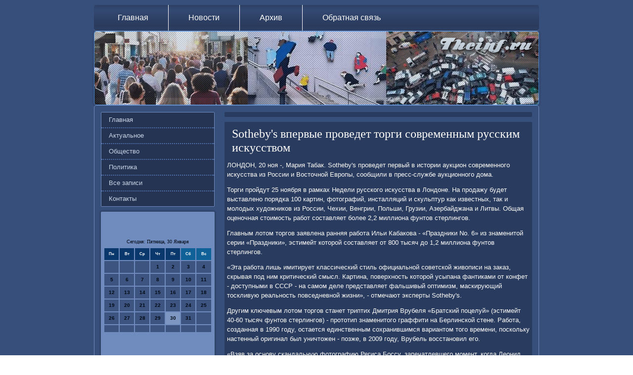

--- FILE ---
content_type: text/html; charset=UTF-8
request_url: http://www.theinf.ru/dopatxeta45.htm
body_size: 5730
content:
<!DOCTYPE html PUBLIC "-//W3C//DTD XHTML 1.0 Strict//EN" "http://www.w3.org/TR/xhtml1/DTD/xhtml1-strict.dtd">
    <html xmlns="http://www.w3.org/1999/xhtml">
<head>
  <meta name="author" content="www.theinf.ru" />  <meta http-equiv="Content-Type" content="text/html; charset=utf-8" />
<link rel="shortcut icon" href="favicon.ico" type="image/x-icon" />
  <title>Sotheby&#039;s впервые проведет торги современным русским искусством</title>

    <meta name="viewport" content="initial-scale = 1.0, maximum-scale = 1.0, user-scalable = no, width = device-width">

    <!--[if lt IE 9]><script src="https://html5shiv.googlecode.com/svn/trunk/html5.js"></script><![endif]-->
    <link rel="stylesheet" href="style.css" media="screen">
    <!--[if lte IE 7]><link rel="stylesheet" href="style.ie7.css" media="screen" /><![endif]-->
    <link rel="stylesheet" href="style.responsive.css" media="all">


    <script src="jquery.js"></script>
    <script src="script.js"></script>
    <script src="script.responsive.js"></script>



<style>.go_rtcontent .go_rtpostcontent-0 .layout-item-0 { border-top-width:1px;border-top-style:solid;border-top-color:#9EB1D4;margin-top: 10px;margin-bottom: 10px;  }
.go_rtcontent .go_rtpostcontent-0 .layout-item-1 { border-right-style:solid;border-right-width:1px;border-right-color:#9EB1D4; padding-right: 10px;padding-left: 10px;  }
.go_rtcontent .go_rtpostcontent-0 .layout-item-2 { padding-right: 10px;padding-left: 10px;  }
.ie7 .go_rtpost .go_rtlayout-cell {border:none !important; padding:0 !important; }
.ie6 .go_rtpost .go_rtlayout-cell {border:none !important; padding:0 !important; }
</style></head>

<body class="not-front not-logged-in page-node node-type-story no-sidebars">

<div id="go_rtmain">
<nav class="go_rtnav">
     
    <ul class="go_rthmenu">
<li class="leaf"><a href="default.htm" title="Главная">Главная</a></li>
<li class="leaf"><a href="inews.htm" title="Новости">Новости</a></li><li class="leaf"><a href="fsesapisy.htm" title="Архив">Архив</a></li>
<li class="leaf"><a href="contact.htm" title="Связь с нами">Обратная связь</a></li>
</ul></nav><header class="go_rtheader">
    <div class="go_rtshapes">
        
            </div>






                
                    
</header>
<div class="go_rtsheet clearfix">
            <div class="go_rtlayout-wrapper">
                <div class="go_rtcontent-layout">
                    <div class="go_rtcontent-layout-row">
                        <div class="go_rtlayout-cell go_rtsidebar1">                     <div class="go_rtvmenublock clearfix">
        <div class="go_rtvmenublockcontent"><ul class="go_rtvmenu"><li><a href="default.htm">Главная</a></li><li><a href="actualnoe.htm">Актуальное</a></li><li><a href="isocium.htm">Общество</a></li><li><a href="upolitic.htm">Политика</a></li><li><a href="allesnewsposts.htm">Все записи</a></li><li><a href="contact.htm">Контакты</a></li>
</ul>
</div></div>
<div class="clear-block block block-block" id="block-block-1">
<div class="go_rtblock clearfix">
        <div class="go_rtblockcontent"><br />
 <br />
<SCRIPT language=JavaScript>
<!--
now = new Date();
function print_date() {
 var day = now.getDay();
 var dayname;

 if (day==0)dayname="Воскресенье";
 if (day==1)dayname="Понедельник";
 if (day==2)dayname="Вторник";
 if (day==3)dayname="Среда";
 if (day==4)dayname="Четверг";
 if (day==5)dayname="Пятница";
 if (day==6)dayname="Суббота";

 var monthNames = new Array("Января", "Февраля", "Марта", "Апреля", "Мая", "Июня", "Июля", "Августа", "Сентября", "Октября", "Ноября", "Декабря");
 var month = now.getMonth();
 var monthName = monthNames[month];
 var year = now.getYear();

 if ( year < 1000 ) year += 1900;
 var datestring = dayname + ', ' + now.getDate() + ' ' + monthName;
 document.write('<NOBR>Сегодня:&nbsp;' + datestring + '</NOBR>');
}
//-->
</SCRIPT>



<P align=center><FONT size=-2>
<SCRIPT language=JavaScript>
<!--
print_date();
//-->
</SCRIPT></FONT>

<script language="JavaScript">
<!--
document.write(datastr);
-->
</script> 

<script language="javascript">
<!--
var dDate = new Date();
var dCurMonth = dDate.getMonth();
var dCurDayOfMonth = dDate.getDate();
var dCurYear = dDate.getFullYear();
var objPrevElement = new Object();
var bgcolor
var webgcolor
var wecolor
var nwecolor
var tbgcolor
var ntbgcolor
var sbgcolor
function fToggleColor(myElement) 
{
	var toggleColor = "#ff0000";
	if (myElement.id == "calDateText") 
		{
			if (myElement.color == toggleColor) 
				{
					myElement.color = "";
				} 
			else 
				{
					myElement.color = toggleColor;
				}
		} 
	else 
		if ((myElement.id == "calCell") || (myElement.id == "calTodayCell"))
			{
				for (var i in myElement.children) 
					{
						if (myElement.children[i].id == "calDateText") 
							{
								if (myElement.children[i].color == toggleColor) 
									{
										myElement.children[i].color = "";
									} 
								else 
									{
										myElement.children[i].color = toggleColor;
									}
							}
					}
			}
}

function fSetSelectedDay(myElement)
{
	if (myElement.id == "calCell") 
		{
			if (!isNaN(parseInt(myElement.children["calDateText"].innerText))) 
				{
					myElement.bgColor = sbgcolor;
					objPrevElement.bgColor = ntbgcolor;
					document.all.calSelectedDate.value = parseInt(myElement.children["calDateText"].innerText);
					objPrevElement = myElement;
				}
		}
}

function fGetDaysInMonth(iMonth, iYear) 
{
	var dPrevDate = new Date(iYear, iMonth, 0);
	return dPrevDate.getDate();
}

function fBuildCal(iYear, iMonth, iDayStyle) 
{
	var aMonth = new Array();
	aMonth[0] = new Array(7);
	aMonth[1] = new Array(7);
	aMonth[2] = new Array(7);
	aMonth[3] = new Array(7);
	aMonth[4] = new Array(7);
	aMonth[5] = new Array(7);
	aMonth[6] = new Array(7);
	var dCalDate = new Date(iYear, iMonth-1, 1);
	var iDayOfFirst = dCalDate.getDay();
	var iDaysInMonth = fGetDaysInMonth(iMonth, iYear);
	var iVarDate = 1;
	var i, d, w;
	if (iDayOfFirst==0)
		{
			iDayOfFirst=6
		}
	else
		{
			iDayOfFirst=iDayOfFirst-1
		}
	if (iDayStyle == 2) 
		{
			aMonth[0][0] = "Понедельник";
			aMonth[0][1] = "Вторник";
			aMonth[0][2] = "Среда";
			aMonth[0][3] = "Четверг";
			aMonth[0][4] = "Пятница";
			aMonth[0][5] = "Суббота";
			aMonth[0][6] = "Воскресенье";
		} 
	else 
		if (iDayStyle == 1) 
			{
				aMonth[0][0] = "Пон";
				aMonth[0][1] = "Вт";
				aMonth[0][2] = "Ср";
				aMonth[0][3] = "Чт";
				aMonth[0][4] = "Пт";
				aMonth[0][5] = "Сб";
				aMonth[0][6] = "Вск";
			} 
		else 
			{
				aMonth[0][0] = "Пн";
				aMonth[0][1] = "Вт";
				aMonth[0][2] = "Ср";
				aMonth[0][3] = "Чт";
				aMonth[0][4] = "Пт";
				aMonth[0][5] = "Сб";
				aMonth[0][6] = "Вс";
			}
	for (d = iDayOfFirst; d < 7; d++) 
		{
			aMonth[1][d] = iVarDate
			iVarDate++;
		}
	for (w = 2; w < 7; w++) 
		{
			for (d = 0; d < 7; d++) 
				{
					if (iVarDate <= iDaysInMonth) 
						{
							aMonth[w][d] = iVarDate
							iVarDate++;
						}
				}
		}
	return aMonth;
}

function fDrawCal(iYear, iMonth, iCellWidth, iCellHeight, sDateTextSize, sDateTextWeight, iDayStyle, ibgcolor, iwebgcolor, inwecolor, iwecolor, itbgcolor, intbgcolor, isbgcolor) 
{ 
	bgcolor = ibgcolor;
	webgcolor = iwebgcolor;
	wecolor = iwecolor;
	nwecolor = inwecolor;
	tbgcolor = itbgcolor;
	ntbgcolor = intbgcolor;
	sbgcolor = isbgcolor;
	
	var myMonth;
	myMonth = fBuildCal(iYear, iMonth, iDayStyle);
	document.write("<table border='0'>")
	document.write("<tr>");
	document.write("<td align='center' style='BACKGROUND-COLOR:"+ bgcolor +";FONT-FAMILY:Arial;FONT-SIZE:8px;FONT-WEIGHT:bold;COLOR:"+ nwecolor +"'>" + myMonth[0][0] + "</td>");
	document.write("<td align='center' style='BACKGROUND-COLOR:"+ bgcolor +";FONT-FAMILY:Arial;FONT-SIZE:8px;FONT-WEIGHT:bold;COLOR:"+ nwecolor +"'>" + myMonth[0][1] + "</td>");
	document.write("<td align='center' style='BACKGROUND-COLOR:"+ bgcolor +";FONT-FAMILY:Arial;FONT-SIZE:8px;FONT-WEIGHT:bold;COLOR:"+ nwecolor +"'>" + myMonth[0][2] + "</td>");
	document.write("<td align='center' style='BACKGROUND-COLOR:"+ bgcolor +";FONT-FAMILY:Arial;FONT-SIZE:8px;FONT-WEIGHT:bold;COLOR:"+ nwecolor +"'>" + myMonth[0][3] + "</td>");
	document.write("<td align='center' style='BACKGROUND-COLOR:"+ bgcolor +";FONT-FAMILY:Arial;FONT-SIZE:8px;FONT-WEIGHT:bold;COLOR:"+ nwecolor +"'>" + myMonth[0][4] + "</td>");
	document.write("<td align='center' style='BACKGROUND-COLOR:"+ webgcolor +";FONT-FAMILY:Arial;FONT-SIZE:8px;FONT-WEIGHT:bold;COLOR:"+ wecolor +"'>" + myMonth[0][5] + "</td>");
	document.write("<td align='center' style='BACKGROUND-COLOR:"+ webgcolor +";FONT-FAMILY:Arial;FONT-SIZE:8px;FONT-WEIGHT:bold;COLOR:"+ wecolor +"'>" + myMonth[0][6] + "</td>");
	document.write("</tr>");
	for (w = 1; w < 7; w++) 
		{
			document.write("<tr>")
			for (d = 0; d < 7; d++) 
				{
					if (myMonth[w][d]==dCurDayOfMonth)
						{
							document.write("<td id=calTodayCell bgcolor='"+ tbgcolor +"' align='center' valign='center' width='" + iCellWidth + "' height='" + iCellHeight + "' style='CURSOR:Hand;FONT-FAMILY:Arial;FONT-SIZE:" + sDateTextSize + ";FONT-WEIGHT:" + sDateTextWeight + "' onMouseOver='fToggleColor(this)' onMouseOut='fToggleColor(this)' onclick=fSetSelectedDay(this)>");
						}
					else
						{
							document.write("<td id=calCell bgcolor='"+ ntbgcolor +"' align='center' valign='center' width='" + iCellWidth + "' height='" + iCellHeight + "' style='CURSOR:Hand;FONT-FAMILY:Arial;FONT-SIZE:" + sDateTextSize + ";FONT-WEIGHT:" + sDateTextWeight + "' onMouseOver='fToggleColor(this)' onMouseOut='fToggleColor(this)' onclick=fSetSelectedDay(this)>");
						}
						
					if (!isNaN(myMonth[w][d])) 
						{
							document.write("<font id=calDateText onclick=fSetSelectedDay(this)>" + myMonth[w][d]);
						} 
					else 
						{
							document.write("<font id=calDateText onclick=fSetSelectedDay(this)>");
						}
					document.write("</td>")
				}
			document.write("</tr>");
		}
	document.write("</table>")
	}
	
function fUpdateCal(iYear, iMonth) 
{
	myMonth = fBuildCal(iYear, iMonth);
	objPrevElement.bgColor = ntbgcolor;
	if (((iMonth-1)==dCurMonth) && (iYear==dCurYear))
		{
			calTodayCell.bgColor = tbgcolor
		}
	else
		{
			calTodayCell.bgColor = ntbgcolor
		}
	document.all.calSelectedDate.value = "";
	for (w = 1; w < 7; w++) 
		{
			for (d = 0; d < 7; d++) 
				{
					if (!isNaN(myMonth[w][d])) 
						{
							calDateText[((7*w)+d)-7].innerText = myMonth[w][d];
						} 
					else 
						{
							calDateText[((7*w)+d)-7].innerText = " ";
						}
				}
		}
}
	
-->
</script>


<script language="JavaScript" for=window event=onload>
<!--
	var dCurDate = new Date();
	frmCalendar.tbSelMonth.options[dCurDate.getMonth()].selected = true;
	for (i = 0; i < frmCalendar.tbSelYear.length; i++)
		if (frmCalendar.tbSelYear.options[i].value == dCurDate.getFullYear())
			frmCalendar.tbSelYear.options[i].selected = true;
-->
</script>
			<script language="JavaScript">
				<!--
				var dCurDate = new Date();
				fDrawCal(dCurDate.getFullYear(), dCurDate.getMonth()+1, 30, 12, "10px", "bold", 3, "#0A386C", "#106197", "white", "white", "#7E96C2", "#3C547F", "#b0c4de");
				-->
			</script> 
<br />
 
<br />
 <br />
<ul>
<li>     <a href="traspise622.htm">В Беларуси обсуждается возможность приема медалистов без экзаменов в педагогические вузы</a>
</li>
<li>     <a href="helpsist759.htm">Массовое отключение света и тепла в Приморье перенесено на вторник</a>
</li>
</ul>
<br /><br /></div>
</div></div>
</div>                        <div class="go_rtlayout-cell go_rtcontent">
<article class="go_rtpost go_rtarticle">
                                
                                <div class="go_rtpostcontent"></div>


</article>


<div id="node-445" class="node story promote">
<article class="go_rtpost go_rtarticle">
                                <h1 class='go_rtpostheader'><span class='go_rtpostheadericon'>Sotheby&#039;s впервые проведет торги современным русским искусством</span></h1>
                                <div class="go_rtpostcontent go_rtpostcontent-0 clearfix"><div class="go_rtarticle">
    <p>ЛОНДОН, 20 ноя -, Мария Табак. Sotheby's проведет первый в истории аукцион современного искусства из России и Восточной Европы, сообщили в пресс-службе аукционного дома.</p><p>Торги пройдут 25 ноября в рамках Недели русского искусства в Лондоне. На продажу будет выставлено порядка 100 картин, фотографий, инсталляций и скульптур как известных, так и молодых художников из России, Чехии, Венгрии, Польши, Грузии, Азербайджана и Литвы. Общая оценочная стоимость работ составляет более 2,2 миллиона фунтов стерлингов.</p><p>Главным лотом торгов заявлена ранняя работа Ильи Кабакова - «Праздники No. 6» из знаменитой серии «Праздники», эстимейт которой составляет от 800 тысяч до 1,2 миллиона фунтов стерлингов.</p><p>«Эта работа лишь имитирует классический стиль официальной советской живописи на заказ, скрывая под ним критический смысл. Картина, поверхность которой усыпана фантиками от конфет - доступными в СССР - на самом деле представляет фальшивый оптимизм, маскирующий тоскливую реальность повседневной жизни», - отмечают эксперты Sotheby's.</p><p>Другим ключевым лотом торгов станет триптих Дмитрия Врубеля «Братский поцелуй» (эстимейт 40-60 тысяч фунтов стерлингов) - прототип знаменитого граффити на Берлинской стене. Работа, созданная в 1990 году, остается единственным сохранившимся вариантом того времени, поскольку настенный оригинал был уничтожен - позже, в 2009 году, Врубель восстановил его.</p><p>«Взяв за основу скандальную фотографию Региса Боссу, запечатлевшего момент, когда Леонид Брежнев обнимает президента Восточной Германии Эрика Хонеккера на торжествах по случаю 30-летия Германской Демократической Республики в 1979 году, Врубель намеренно увеличил лица двух целующихся мужчин на Берлинской стене, подписав свою работу на русском и немецком: 'Господи! Помоги мне выжить среди этой смертной любви'. И хотя художник утверждает, что эта работа о любви, и не была задумана как политическое высказывание, она стала универсальным символом политических перемен и наступившей свободы», - отмечается в сообщении Sotheby's. Среди других важных лотов торгов - «Сломанное дерево» Олега Васильева (эстимейт 70-90 тысяч фунтов стерлингов), «СН//Г» Павла Пепперштейна (50-70 тысяч фунтов стерлингов), «Красные мухи» Эдуарда Гороховского (25-35 тысяч фунтов стерлингов).</p><p>«Мы заинтересованы в изучении новых рынков с большим потенциалом и в том, чтобы вводить новые имена. Несомненно, Восточная Европа, Россия и страны СНГ обладают большим потенциалом - это значительная часть Европы, охватывающая десятки стран, все еще недостаточно представленных на международном художественном рынке. Мы разрабатываем долгосрочную стратегию с перспективой взаимодействия с новыми коллекционерами из этих стран», - рассказала глава отдела русского искусства Sothebys Джо Викери.</p>  </div>
      </div>
           </article></div>
  

</div>
                    </div>
                </div>
            </div>
    </div>
<footer class="go_rtfooter">
  <div class="go_rtfooter-inner"><p>www.theinf.ru © Самое актуальное, общество, политика.</p>
    
  </div>
</footer>

</div>


</body>
</html>